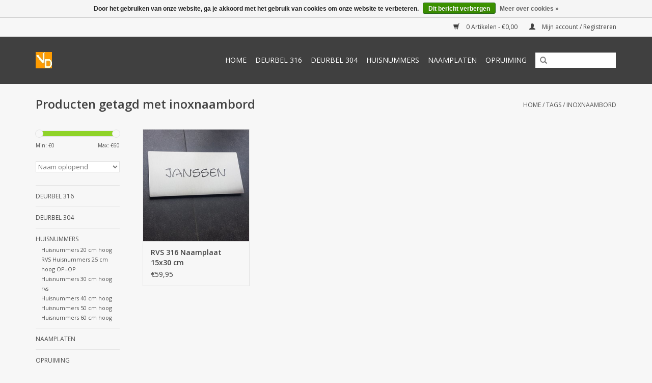

--- FILE ---
content_type: text/html;charset=utf-8
request_url: https://www.veersdesign.nl/tags/inoxnaambord/
body_size: 5275
content:
<!DOCTYPE html>
<html lang="nl">
  <head>
    <meta charset="utf-8"/>
<!-- [START] 'blocks/head.rain' -->
<!--

  (c) 2008-2026 Lightspeed Netherlands B.V.
  http://www.lightspeedhq.com
  Generated: 22-01-2026 @ 18:28:29

-->
<link rel="canonical" href="https://www.veersdesign.nl/tags/inoxnaambord/"/>
<link rel="alternate" href="https://www.veersdesign.nl/index.rss" type="application/rss+xml" title="Nieuwe producten"/>
<link href="https://cdn.webshopapp.com/assets/cookielaw.css?2025-02-20" rel="stylesheet" type="text/css"/>
<meta name="robots" content="noodp,noydir"/>
<meta name="google-site-verification" content="Y1nqjWNa3SD4K6zFLY0MFKTWnvGnSBNK35VsWCOpOl8"/>
<meta name="google-site-verification" content="bd47481505c1e265610d6604d279f61a"/>
<meta property="og:url" content="https://www.veersdesign.nl/tags/inoxnaambord/?source=facebook"/>
<meta property="og:site_name" content="RVS Naamplaten en huisnummers Veers Design "/>
<meta property="og:title" content="inoxnaambord"/>
<meta property="og:description" content="RVS Naamplaten, deurbellen en huisnummers. Ook het lasergraveren van hout, RVS, leer, acrylaat en diverse andere producten behoren tot de mogelijkheden."/>
<!--[if lt IE 9]>
<script src="https://cdn.webshopapp.com/assets/html5shiv.js?2025-02-20"></script>
<![endif]-->
<!-- [END] 'blocks/head.rain' -->
    <title>inoxnaambord - RVS Naamplaten en huisnummers Veers Design </title>
    <meta name="description" content="RVS Naamplaten, deurbellen en huisnummers. Ook het lasergraveren van hout, RVS, leer, acrylaat en diverse andere producten behoren tot de mogelijkheden." />
    <meta name="keywords" content="inoxnaambord, rvs naambord, inox Cijfers, Letters, RVS Huisnummers, RVS Naamplaten, Deurbellen , laseren, lasergraveren, laser graveren, 0162, Raamsdonksveer" />
    <meta http-equiv="X-UA-Compatible" content="IE=edge,chrome=1">
    <meta name="viewport" content="width=device-width, initial-scale=1.0">
    <meta name="apple-mobile-web-app-capable" content="yes">
    <meta name="apple-mobile-web-app-status-bar-style" content="black">
    <meta property="fb:app_id" content="966242223397117"/>


    <link rel="shortcut icon" href="https://cdn.webshopapp.com/shops/118708/themes/18446/assets/favicon.ico?20250307094027" type="image/x-icon" />
    <link href='//fonts.googleapis.com/css?family=Open%20Sans:400,300,600' rel='stylesheet' type='text/css'>
    <link href='//fonts.googleapis.com/css?family=Open%20Sans:400,300,600' rel='stylesheet' type='text/css'>
    <link rel="shortcut icon" href="https://cdn.webshopapp.com/shops/118708/themes/18446/assets/favicon.ico?20250307094027" type="image/x-icon" /> 
    <link rel="stylesheet" href="https://cdn.webshopapp.com/shops/118708/themes/18446/assets/bootstrap.css?20250307094040" />
    <link rel="stylesheet" href="https://cdn.webshopapp.com/shops/118708/themes/18446/assets/style.css?20250307094040" />    
    <link rel="stylesheet" href="https://cdn.webshopapp.com/shops/118708/themes/18446/assets/settings.css?20250307094040" />  
    <link rel="stylesheet" href="https://cdn.webshopapp.com/assets/gui-2-0.css?2025-02-20" />
    <link rel="stylesheet" href="https://cdn.webshopapp.com/assets/gui-responsive-2-0.css?2025-02-20" />   
    <link rel="stylesheet" href="https://cdn.webshopapp.com/shops/118708/themes/18446/assets/custom.css?20250307094040" />
    <script src="https://cdn.webshopapp.com/assets/jquery-1-9-1.js?2025-02-20"></script>
    <script src="https://cdn.webshopapp.com/assets/jquery-ui-1-10-1.js?2025-02-20"></script>
   
    <script type="text/javascript" src="https://cdn.webshopapp.com/shops/118708/themes/18446/assets/global.js?20250307094040"></script>

    <script type="text/javascript" src="https://cdn.webshopapp.com/shops/118708/themes/18446/assets/jcarousel.js?20250307094040"></script>
    <script type="text/javascript" src="https://cdn.webshopapp.com/assets/gui.js?2025-02-20"></script>
    <script type="text/javascript" src="https://cdn.webshopapp.com/assets/gui-responsive-2-0.js?2025-02-20"></script>
        
    <!--[if lt IE 9]>
    <link rel="stylesheet" href="https://cdn.webshopapp.com/shops/118708/themes/18446/assets/style-ie.css?20250307094040" />
    <![endif]-->
  </head>
  <body>  
    <header>
      <div class="topnav">
        <div class="container">
                    <div class="right">
            <a href="https://www.veersdesign.nl/cart/" title="Winkelwagen" class="cart"> 
              <span class="glyphicon glyphicon-shopping-cart"></span>
              0 Artikelen - €0,00
            </a>
            <a href="https://www.veersdesign.nl/account/" title="Mijn account" class="my-account">
              <span class="glyphicon glyphicon-user"></span>
                            Mijn account / Registreren
                          </a>
          </div>
        </div>
      </div>
      <div class="navigation container">
        <div class="align">
          <ul class="burger">
            <img src="https://cdn.webshopapp.com/shops/118708/themes/18446/assets/hamburger.png?20250307094040" width="32" height="32" alt="Menu">
          </ul>
          <div class="vertical logo">
            <a href="https://www.veersdesign.nl/" title="RVS huisnummers naamplaten naamborden deurbel in inox">
              <img src="https://cdn.webshopapp.com/shops/118708/themes/18446/assets/logo.png?20250307094027" alt="RVS huisnummers naamplaten naamborden deurbel in inox" />
            </a>
          </div>
          <nav class="nonbounce desktop vertical">
            <form action="https://www.veersdesign.nl/search/" method="get" id="formSearch">
              <input type="text" name="q" autocomplete="off"  value=""/>
              <span onclick="$('#formSearch').submit();" title="Zoeken" class="glyphicon glyphicon-search"></span>
            </form>            
            <ul>
              <li class="item home ">
                <a class="itemLink" href="https://www.veersdesign.nl/">Home</a>
              </li>
                            <li class="item">
                <a class="itemLink" href="https://www.veersdesign.nl/deurbel-316/" title="Deurbel 316">Deurbel 316</a>
                              </li>
                            <li class="item">
                <a class="itemLink" href="https://www.veersdesign.nl/deurbel-304/" title="Deurbel 304">Deurbel 304</a>
                              </li>
                            <li class="item sub">
                <a class="itemLink" href="https://www.veersdesign.nl/huisnummers/" title="Huisnummers ">Huisnummers </a>
                                <span class="glyphicon glyphicon-play"></span>
                <ul class="subnav">
                                    <li class="subitem">
                    <a class="subitemLink" href="https://www.veersdesign.nl/huisnummers/huisnummers-20-cm-hoog/" title="Huisnummers 20 cm hoog">Huisnummers 20 cm hoog</a>
                                      </li>
                                    <li class="subitem">
                    <a class="subitemLink" href="https://www.veersdesign.nl/huisnummers/rvs-huisnummers-25-cm-hoog-opop/" title="RVS Huisnummers 25 cm hoog OP=OP">RVS Huisnummers 25 cm hoog OP=OP</a>
                                      </li>
                                    <li class="subitem">
                    <a class="subitemLink" href="https://www.veersdesign.nl/huisnummers/huisnummers-30-cm-hoog-rvs/" title="Huisnummers 30 cm hoog rvs">Huisnummers 30 cm hoog rvs</a>
                                      </li>
                                    <li class="subitem">
                    <a class="subitemLink" href="https://www.veersdesign.nl/huisnummers/huisnummers-40-cm-hoog/" title="Huisnummers 40 cm hoog">Huisnummers 40 cm hoog</a>
                                      </li>
                                    <li class="subitem">
                    <a class="subitemLink" href="https://www.veersdesign.nl/huisnummers/huisnummers-50-cm-hoog/" title="Huisnummers 50 cm hoog">Huisnummers 50 cm hoog</a>
                                      </li>
                                    <li class="subitem">
                    <a class="subitemLink" href="https://www.veersdesign.nl/huisnummers/huisnummers-60-cm-hoog/" title="Huisnummers 60 cm hoog">Huisnummers 60 cm hoog</a>
                                      </li>
                                  </ul>
                              </li>
                            <li class="item">
                <a class="itemLink" href="https://www.veersdesign.nl/naamplaten/" title="Naamplaten">Naamplaten</a>
                              </li>
                            <li class="item sub">
                <a class="itemLink" href="https://www.veersdesign.nl/opruiming/" title="Opruiming">Opruiming</a>
                                <span class="glyphicon glyphicon-play"></span>
                <ul class="subnav">
                                    <li class="subitem">
                    <a class="subitemLink" href="https://www.veersdesign.nl/opruiming/specials-rvs-inox/" title="SPECIALS rvs inox">SPECIALS rvs inox</a>
                                      </li>
                                    <li class="subitem">
                    <a class="subitemLink" href="https://www.veersdesign.nl/opruiming/huisnummers-15-cm/" title="Huisnummers 15 cm">Huisnummers 15 cm</a>
                                      </li>
                                    <li class="subitem">
                    <a class="subitemLink" href="https://www.veersdesign.nl/opruiming/huisnummers-13-cm/" title="Huisnummers 13 cm">Huisnummers 13 cm</a>
                                      </li>
                                    <li class="subitem">
                    <a class="subitemLink" href="https://www.veersdesign.nl/opruiming/huisnummers-17-cm/" title="Huisnummers 17 cm">Huisnummers 17 cm</a>
                                      </li>
                                    <li class="subitem">
                    <a class="subitemLink" href="https://www.veersdesign.nl/opruiming/huisnummers-16-cm/" title="Huisnummers 16 cm">Huisnummers 16 cm</a>
                                      </li>
                                    <li class="subitem">
                    <a class="subitemLink" href="https://www.veersdesign.nl/opruiming/huisnummers-40-cm/" title="Huisnummers 40 cm">Huisnummers 40 cm</a>
                                      </li>
                                    <li class="subitem">
                    <a class="subitemLink" href="https://www.veersdesign.nl/opruiming/huisnummers-23-cm/" title="Huisnummers 23 cm">Huisnummers 23 cm</a>
                                      </li>
                                    <li class="subitem">
                    <a class="subitemLink" href="https://www.veersdesign.nl/opruiming/huisnummers-60-cm/" title="Huisnummers 60 cm">Huisnummers 60 cm</a>
                                      </li>
                                    <li class="subitem">
                    <a class="subitemLink" href="https://www.veersdesign.nl/opruiming/huisnummers-50-cm/" title="Huisnummers 50 cm">Huisnummers 50 cm</a>
                                      </li>
                                    <li class="subitem">
                    <a class="subitemLink" href="https://www.veersdesign.nl/opruiming/naamborden-rvs-304/" title="Naamborden RVS 304">Naamborden RVS 304</a>
                                      </li>
                                  </ul>
                              </li>
                                                      </ul>
            <span class="glyphicon glyphicon-remove"></span>  
          </nav>
        </div>
      </div>
    </header>
    
    <div class="wrapper">
      <div class="container content">
                <div class="page-title row">
  <div class="col-sm-6 col-md-6">
    <h1>Producten getagd met inoxnaambord</h1>
  </div>
  <div class="col-sm-6 col-md-6 breadcrumbs text-right">
    <a href="https://www.veersdesign.nl/" title="Home">Home</a>
    
        / <a href="https://www.veersdesign.nl/tags/">Tags</a>
        / <a href="https://www.veersdesign.nl/tags/inoxnaambord/">inoxnaambord</a>
      </div>  
  </div>
<div class="products row">
  <div class="col-md-2 sidebar">
    <div class="sort">
      <form action="https://www.veersdesign.nl/tags/inoxnaambord/" method="get" id="filter_form">
        <input type="hidden" name="mode" value="grid" id="filter_form_mode" />
        <input type="hidden" name="limit" value="12" id="filter_form_limit" />
        <input type="hidden" name="sort" value="asc" id="filter_form_sort" />
        <input type="hidden" name="max" value="60" id="filter_form_max" />
        <input type="hidden" name="min" value="0" id="filter_form_min" />
        
        <div class="price-filter">
          <div class="sidebar-filter-slider">
            <div id="collection-filter-price"></div>
          </div>
          <div class="price-filter-range clear">
            <div class="min">Min: €<span>0</span></div>
            <div class="max">Max: €<span>60</span></div>
          </div>
        </div>
        
        <select name="sort" onchange="$('#formSortModeLimit').submit();">
                    <option value="popular">Meest bekeken</option>
                    <option value="newest">Nieuwste producten</option>
                    <option value="lowest">Laagste prijs</option>
                    <option value="highest">Hoogste prijs</option>
                    <option value="asc" selected="selected">Naam oplopend</option>
                    <option value="desc">Naam aflopend</option>
                  </select>        
                      </form>
    </div>
       
     <ul>
            <li class="item">
        <a class="itemLink " href="https://www.veersdesign.nl/deurbel-316/" title="Deurbel 316">Deurbel 316</a>
              </li>
            <li class="item">
        <a class="itemLink " href="https://www.veersdesign.nl/deurbel-304/" title="Deurbel 304">Deurbel 304</a>
              </li>
            <li class="item">
        <a class="itemLink " href="https://www.veersdesign.nl/huisnummers/" title="Huisnummers ">Huisnummers </a>
                <ul class="subnav">
                    <li class="subitem">
            <a class="subitemLink " href="https://www.veersdesign.nl/huisnummers/huisnummers-20-cm-hoog/" title="Huisnummers 20 cm hoog">Huisnummers 20 cm hoog</a>
                      </li>
                    <li class="subitem">
            <a class="subitemLink " href="https://www.veersdesign.nl/huisnummers/rvs-huisnummers-25-cm-hoog-opop/" title="RVS Huisnummers 25 cm hoog OP=OP">RVS Huisnummers 25 cm hoog OP=OP</a>
                      </li>
                    <li class="subitem">
            <a class="subitemLink " href="https://www.veersdesign.nl/huisnummers/huisnummers-30-cm-hoog-rvs/" title="Huisnummers 30 cm hoog rvs">Huisnummers 30 cm hoog rvs</a>
                      </li>
                    <li class="subitem">
            <a class="subitemLink " href="https://www.veersdesign.nl/huisnummers/huisnummers-40-cm-hoog/" title="Huisnummers 40 cm hoog">Huisnummers 40 cm hoog</a>
                      </li>
                    <li class="subitem">
            <a class="subitemLink " href="https://www.veersdesign.nl/huisnummers/huisnummers-50-cm-hoog/" title="Huisnummers 50 cm hoog">Huisnummers 50 cm hoog</a>
                      </li>
                    <li class="subitem">
            <a class="subitemLink " href="https://www.veersdesign.nl/huisnummers/huisnummers-60-cm-hoog/" title="Huisnummers 60 cm hoog">Huisnummers 60 cm hoog</a>
                      </li>
                  </ul>
              </li>
            <li class="item">
        <a class="itemLink " href="https://www.veersdesign.nl/naamplaten/" title="Naamplaten">Naamplaten</a>
              </li>
            <li class="item">
        <a class="itemLink " href="https://www.veersdesign.nl/opruiming/" title="Opruiming">Opruiming</a>
                <ul class="subnav">
                    <li class="subitem">
            <a class="subitemLink " href="https://www.veersdesign.nl/opruiming/specials-rvs-inox/" title="SPECIALS rvs inox">SPECIALS rvs inox</a>
                      </li>
                    <li class="subitem">
            <a class="subitemLink " href="https://www.veersdesign.nl/opruiming/huisnummers-15-cm/" title="Huisnummers 15 cm">Huisnummers 15 cm</a>
                      </li>
                    <li class="subitem">
            <a class="subitemLink " href="https://www.veersdesign.nl/opruiming/huisnummers-13-cm/" title="Huisnummers 13 cm">Huisnummers 13 cm</a>
                      </li>
                    <li class="subitem">
            <a class="subitemLink " href="https://www.veersdesign.nl/opruiming/huisnummers-17-cm/" title="Huisnummers 17 cm">Huisnummers 17 cm</a>
                      </li>
                    <li class="subitem">
            <a class="subitemLink " href="https://www.veersdesign.nl/opruiming/huisnummers-16-cm/" title="Huisnummers 16 cm">Huisnummers 16 cm</a>
                      </li>
                    <li class="subitem">
            <a class="subitemLink " href="https://www.veersdesign.nl/opruiming/huisnummers-40-cm/" title="Huisnummers 40 cm">Huisnummers 40 cm</a>
                      </li>
                    <li class="subitem">
            <a class="subitemLink " href="https://www.veersdesign.nl/opruiming/huisnummers-23-cm/" title="Huisnummers 23 cm">Huisnummers 23 cm</a>
                      </li>
                    <li class="subitem">
            <a class="subitemLink " href="https://www.veersdesign.nl/opruiming/huisnummers-60-cm/" title="Huisnummers 60 cm">Huisnummers 60 cm</a>
                      </li>
                    <li class="subitem">
            <a class="subitemLink " href="https://www.veersdesign.nl/opruiming/huisnummers-50-cm/" title="Huisnummers 50 cm">Huisnummers 50 cm</a>
                      </li>
                    <li class="subitem">
            <a class="subitemLink " href="https://www.veersdesign.nl/opruiming/naamborden-rvs-304/" title="Naamborden RVS 304">Naamborden RVS 304</a>
                      </li>
                  </ul>
              </li>
          </ul>
      </div>
  <div class="col-sm-12 col-md-10">
        <div class="product col-xs-6 col-sm-3 col-md-3">
  <div class="image-wrap">
    <a href="https://www.veersdesign.nl/rvs-naamplaat-15-x-30-cm-31901954.html" title="RVS 316 Naamplaat 15x30 cm">
      
           
                  <img src="https://cdn.webshopapp.com/shops/118708/files/306913232/262x276x1/rvs-316-naamplaat-15x30-cm.jpg" width="262" height="276" alt="RVS 316 Naamplaat 15x30 cm" title="RVS 316 Naamplaat 15x30 cm" />
                </a>
    
    <div class="description text-center">
      <a href="https://www.veersdesign.nl/rvs-naamplaat-15-x-30-cm-31901954.html" title="RVS 316 Naamplaat 15x30 cm">
                <div class="text">
                    RVS 316 Naamplaten: Prijs incl. graveren.  Deze rvs Naamplaat van 15 x 30 cm kan voorzien worden van tekst, cijfers en logo&#039;s en is zowel horizontaal als verticaal te plaatsen. Dmv. afstandsbussen van 10mm aan de achterzijde krijgt u een onzichtbare beves
                  </div>
      </a>
      <a href="https://www.veersdesign.nl/cart/add/58016999/" class="cart">Toevoegen aan winkelwagen</a>
    </div>
  </div>
  
  <div class="info">
    <a href="https://www.veersdesign.nl/rvs-naamplaat-15-x-30-cm-31901954.html" title="RVS 316 Naamplaat 15x30 cm" class="title">
   RVS 316 Naamplaat 15x30 cm     </a>
    
    <div class="left">      
      
    
    €59,95
          
   </div>
       
   
     </div>
</div>

     
      
  </div>
</div>



<script type="text/javascript">
  $(function(){
    $('#filter_form input, #filter_form select').change(function(){
      $(this).closest('form').submit();
    });
    
    $("#collection-filter-price").slider({
      range: true,
      min: 0,
      max: 60,
      values: [0, 60],
      step: 1,
      slide: function( event, ui){
    $('.sidebar-filter-range .min span').html(ui.values[0]);
    $('.sidebar-filter-range .max span').html(ui.values[1]);
    
    $('#filter_form_min').val(ui.values[0]);
    $('#filter_form_max').val(ui.values[1]);
  },
    stop: function(event, ui){
    $('#filter_form').submit();
  }
    });
  });
</script>      </div>
      
      <footer>
        <hr class="full-width" />
        <div class="container">
          <div class="social row">
                        <div class="newsletter col-xs-12 col-sm-7 col-md-7">
              <span class="title">Meld je aan voor onze nieuwsbrief:</span>
              <form id="formNewsletter" action="https://www.veersdesign.nl/account/newsletter/" method="post">
                <input type="hidden" name="key" value="f66b79f6492509a90cf1ebea1b539454" />
                <input type="text" name="email" id="formNewsletterEmail" value="" placeholder="E-mail"/>
                <a class="btn glyphicon glyphicon-send" href="#" onclick="$('#formNewsletter').submit(); return false;" title="Abonneer" ><span>Abonneer</span></a>
              </form>
            </div>
                            <div class="social-media col-xs-12 col-md-12  col-sm-5 col-md-5 text-right">
              <a href="https://www.facebook.com/veersdesign" class="social-icon facebook" target="_blank"></a>              <a href=" " class="social-icon twitter" target="_blank"></a>              <a href=" " class="social-icon google" target="_blank"></a>              <a href=" " class="social-icon pinterest" target="_blank"></a>              <a href=" " class="social-icon youtube" target="_blank"></a>              <a href=" " class="social-icon tumblr" target="_blank"></a>              <a href="https://www.instagram.com/veersdesign/" class="social-icon instagram" target="_blank" title="Instagram RVS Naamplaten en huisnummers Veers Design "></a>              
            </div>
                      </div>
          <hr class="full-width" />
          <div class="links row">
            <div class="col-xs-12 col-sm-3 col-md-3">
                <label class="collapse" for="_1">
                  <strong>Klantenservice</strong>
                  <span class="glyphicon glyphicon-chevron-down hidden-sm hidden-md hidden-lg"></span></label>
                    <input class="collapse_input hidden-md hidden-lg hidden-sm" id="_1" type="checkbox">
                    <div class="list">
  
                  <ul class="no-underline no-list-style">
                                                <li><a href="https://www.veersdesign.nl/service/about/" title="Veers Design Leverancier van rvs naamplaten en huisnummers" >Veers Design Leverancier van rvs naamplaten en huisnummers</a>
                        </li>
                                                <li><a href="https://www.veersdesign.nl/service/general-terms-conditions/" title="Algemene voorwaarden" >Algemene voorwaarden</a>
                        </li>
                                                <li><a href="https://www.veersdesign.nl/service/disclaimer/" title="Disclaimer" >Disclaimer</a>
                        </li>
                                                <li><a href="https://www.veersdesign.nl/service/payment-methods/" title="Betaalmethoden" >Betaalmethoden</a>
                        </li>
                                                <li><a href="https://www.veersdesign.nl/service/shipping-returns/" title="Verzenden &amp; retourneren" >Verzenden &amp; retourneren</a>
                        </li>
                                                <li><a href="https://www.veersdesign.nl/service/" title="Klantenservice" >Klantenservice</a>
                        </li>
                                                <li><a href="https://www.veersdesign.nl/service/huisnummers-rvs-groot/" title="Huisnummers RVS Groot" >Huisnummers RVS Groot</a>
                        </li>
                                                <li><a href="https://www.veersdesign.nl/sitemap/" title="Sitemap" >Sitemap</a>
                        </li>
                                            </ul>
                  </div> 
             
            </div>     
       
            
            <div class="col-xs-12 col-sm-3 col-md-3">
          <label class="collapse" for="_2">
                  <strong>Producten</strong>
                  <span class="glyphicon glyphicon-chevron-down hidden-sm hidden-md hidden-lg"></span></label>
                    <input class="collapse_input hidden-md hidden-lg hidden-sm" id="_2" type="checkbox">
                    <div class="list">
              <ul>
                <li><a href="https://www.veersdesign.nl/collection/" title="Alle producten">Alle producten</a></li>
                <li><a href="https://www.veersdesign.nl/collection/?sort=newest" title="Nieuwe producten">Nieuwe producten</a></li>
                <li><a href="https://www.veersdesign.nl/collection/offers/" title="Aanbiedingen">Aanbiedingen</a></li>
                                <li><a href="https://www.veersdesign.nl/tags/" title="Tags">Tags</a></li>                <li><a href="https://www.veersdesign.nl/index.rss" title="RSS-feed">RSS-feed</a></li>
              </ul>
            </div>
            </div>
            
            <div class="col-xs-12 col-sm-3 col-md-3">
              <label class="collapse" for="_3">
                  <strong>
                                Mijn account
                              </strong>
                  <span class="glyphicon glyphicon-chevron-down hidden-sm hidden-md hidden-lg"></span></label>
                    <input class="collapse_input hidden-md hidden-lg hidden-sm" id="_3" type="checkbox">
                    <div class="list">
            
           
              <ul>
                                <li><a href="https://www.veersdesign.nl/account/" title="Registreren">Registreren</a></li>
                                <li><a href="https://www.veersdesign.nl/account/orders/" title="Mijn bestellingen">Mijn bestellingen</a></li>
                                <li><a href="https://www.veersdesign.nl/account/tickets/" title="Mijn tickets">Mijn tickets</a></li>
                                <li><a href="https://www.veersdesign.nl/account/wishlist/" title="Mijn verlanglijst">Mijn verlanglijst</a></li>
                              </ul>
            </div>
            </div>
            <div class="col-xs-12 col-sm-3 col-md-3">
                 <label class="collapse" for="_4">
                  <strong>Veers Design btw.nr.  NL001787801B30 KVK-nummer:    18072755 </strong>
                  <span class="glyphicon glyphicon-chevron-down hidden-sm hidden-md hidden-lg"></span></label>
                    <input class="collapse_input hidden-md hidden-lg hidden-sm" id="_4" type="checkbox">
                    <div class="list">
              
              
              
              <span class="contact-description">Blokvang 12 Raamsdonksveer . </span>                                          <div class="contact">
                <span class="glyphicon glyphicon-envelope"></span>
                <a href="/cdn-cgi/l/email-protection#2e474048416e584b4b5c5d4a4b5d474940004042" title="Email"><span class="__cf_email__" data-cfemail="b1d8dfd7def1c7d4d4c3c2d5d4c2d8d6df9fdfdd">[email&#160;protected]</span></a>
              </div>
                            </div>
              
                                                      </div>
          </div>
          <hr class="full-width" />
        </div>
        <div class="copyright-payment">
          <div class="container">
            <div class="row">
              <div class="copyright col-md-6">
                © Copyright 2026 RVS Naamplaten en huisnummers Veers Design  
                                - Powered by
                                <a href="https://www.lightspeedhq.nl/" title="Lightspeed" target="_blank">Lightspeed</a>
                                                              </div>
              <div class="payments col-md-6 text-right">
                                <a href="https://www.veersdesign.nl/service/payment-methods/" title="Betaalmethoden">
                  <img src="https://cdn.webshopapp.com/assets/icon-payment-mistercash.png?2025-02-20" alt="Bancontact" />
                </a>
                                <a href="https://www.veersdesign.nl/service/payment-methods/" title="Betaalmethoden">
                  <img src="https://cdn.webshopapp.com/assets/icon-payment-belfius.png?2025-02-20" alt="Belfius" />
                </a>
                                <a href="https://www.veersdesign.nl/service/payment-methods/" title="Betaalmethoden">
                  <img src="https://cdn.webshopapp.com/assets/icon-payment-ideal.png?2025-02-20" alt="iDEAL" />
                </a>
                                <a href="https://www.veersdesign.nl/service/payment-methods/" title="Betaalmethoden">
                  <img src="https://cdn.webshopapp.com/assets/icon-payment-banktransfer.png?2025-02-20" alt="Bank transfer" />
                </a>
                              </div>
            </div>
          </div>
        </div>
      </footer>
    </div>
    <!-- [START] 'blocks/body.rain' -->
<script data-cfasync="false" src="/cdn-cgi/scripts/5c5dd728/cloudflare-static/email-decode.min.js"></script><script>
(function () {
  var s = document.createElement('script');
  s.type = 'text/javascript';
  s.async = true;
  s.src = 'https://www.veersdesign.nl/services/stats/pageview.js';
  ( document.getElementsByTagName('head')[0] || document.getElementsByTagName('body')[0] ).appendChild(s);
})();
</script>
  <!-- Hotjar Tracking Code for www.veersdesign.nl -->
<script>
        (function(h,o,t,j,a,r){
                h.hj=h.hj||function(){(h.hj.q=h.hj.q||[]).push(arguments)};
                h._hjSettings={hjid:1629366,hjsv:6};
                a=o.getElementsByTagName('head')[0];
                r=o.createElement('script');r.async=1;
                r.src=t+h._hjSettings.hjid+j+h._hjSettings.hjsv;
                a.appendChild(r);
        })(window,document,'https://static.hotjar.com/c/hotjar-','.js?sv=');
</script>

<!-- Default Statcounter code for Veersdesign.nl
https://veersdesign.nl -->
<script type="text/javascript">
var sc_project=12220691; 
var sc_invisible=1; 
var sc_security="58058771"; 
</script>
<script type="text/javascript"
src="https://www.statcounter.com/counter/counter.js"
async></script>
<noscript><div class="statcounter"><a title="Web Analytics"
href="https://statcounter.com/" target="_blank"><img
class="statcounter"
src="https://c.statcounter.com/12220691/0/58058771/1/"
alt="Web Analytics"
referrerPolicy="no-referrer-when-downgrade"></a></div></noscript>
<!-- End of Statcounter Code -->
  <div class="wsa-cookielaw">
      Door het gebruiken van onze website, ga je akkoord met het gebruik van cookies om onze website te verbeteren.
    <a href="https://www.veersdesign.nl/cookielaw/optIn/" class="wsa-cookielaw-button wsa-cookielaw-button-green" rel="nofollow" title="Dit bericht verbergen">Dit bericht verbergen</a>
    <a href="https://www.veersdesign.nl/service/privacy-policy/" class="wsa-cookielaw-link" rel="nofollow" title="Meer over cookies">Meer over cookies &raquo;</a>
  </div>
<!-- [END] 'blocks/body.rain' -->
  </body>

</html>

--- FILE ---
content_type: text/javascript;charset=utf-8
request_url: https://www.veersdesign.nl/services/stats/pageview.js
body_size: -412
content:
// SEOshop 22-01-2026 18:28:31